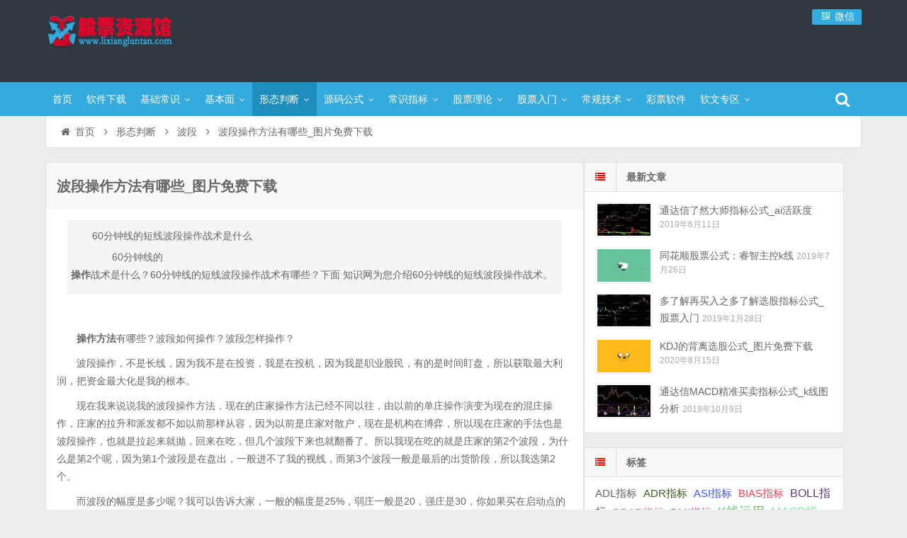

--- FILE ---
content_type: text/html; charset=UTF-8
request_url: https://www.lixiangluntan.com/8844.html
body_size: 16266
content:
<!DOCTYPE html>
<html lang="zh-CN">
<head>
    <meta charset="UTF-8" />
    <meta name="viewport" content="width=device-width, initial-scale=1.0" />
    <meta http-equiv="Cache-Control" content="no-transform" />
    <meta http-equiv="Cache-Control" content="no-siteapp" />
    <meta http-equiv="X-UA-Compatible" content="IE=edge,chrome=1" />
    <meta name="renderer" content="webkit">
    <meta name="applicable-device" content="pc,mobile">
    <title>波段操作方法有哪些_图片免费下载</title>
<meta name='robots' content='max-image-preview:large' />
<meta name="keywords" content="波段" />
<meta name="description" content="　　 
操作方法有哪些？波段如何操作？波段怎样操作？" />
<link rel="alternate" type="application/rss+xml" title="股票资源馆 &raquo; Feed" href="https://www.lixiangluntan.com/feed" />
<link rel="alternate" type="application/rss+xml" title="股票资源馆 &raquo; 评论Feed" href="https://www.lixiangluntan.com/comments/feed" />
<script type="text/javascript">
window._wpemojiSettings = {"baseUrl":"https:\/\/s.w.org\/images\/core\/emoji\/14.0.0\/72x72\/","ext":".png","svgUrl":"https:\/\/s.w.org\/images\/core\/emoji\/14.0.0\/svg\/","svgExt":".svg","source":{"concatemoji":"https:\/\/www.lixiangluntan.com\/wp-includes\/js\/wp-emoji-release.min.js"}};
/*! This file is auto-generated */
!function(i,n){var o,s,e;function c(e){try{var t={supportTests:e,timestamp:(new Date).valueOf()};sessionStorage.setItem(o,JSON.stringify(t))}catch(e){}}function p(e,t,n){e.clearRect(0,0,e.canvas.width,e.canvas.height),e.fillText(t,0,0);var t=new Uint32Array(e.getImageData(0,0,e.canvas.width,e.canvas.height).data),r=(e.clearRect(0,0,e.canvas.width,e.canvas.height),e.fillText(n,0,0),new Uint32Array(e.getImageData(0,0,e.canvas.width,e.canvas.height).data));return t.every(function(e,t){return e===r[t]})}function u(e,t,n){switch(t){case"flag":return n(e,"\ud83c\udff3\ufe0f\u200d\u26a7\ufe0f","\ud83c\udff3\ufe0f\u200b\u26a7\ufe0f")?!1:!n(e,"\ud83c\uddfa\ud83c\uddf3","\ud83c\uddfa\u200b\ud83c\uddf3")&&!n(e,"\ud83c\udff4\udb40\udc67\udb40\udc62\udb40\udc65\udb40\udc6e\udb40\udc67\udb40\udc7f","\ud83c\udff4\u200b\udb40\udc67\u200b\udb40\udc62\u200b\udb40\udc65\u200b\udb40\udc6e\u200b\udb40\udc67\u200b\udb40\udc7f");case"emoji":return!n(e,"\ud83e\udef1\ud83c\udffb\u200d\ud83e\udef2\ud83c\udfff","\ud83e\udef1\ud83c\udffb\u200b\ud83e\udef2\ud83c\udfff")}return!1}function f(e,t,n){var r="undefined"!=typeof WorkerGlobalScope&&self instanceof WorkerGlobalScope?new OffscreenCanvas(300,150):i.createElement("canvas"),a=r.getContext("2d",{willReadFrequently:!0}),o=(a.textBaseline="top",a.font="600 32px Arial",{});return e.forEach(function(e){o[e]=t(a,e,n)}),o}function t(e){var t=i.createElement("script");t.src=e,t.defer=!0,i.head.appendChild(t)}"undefined"!=typeof Promise&&(o="wpEmojiSettingsSupports",s=["flag","emoji"],n.supports={everything:!0,everythingExceptFlag:!0},e=new Promise(function(e){i.addEventListener("DOMContentLoaded",e,{once:!0})}),new Promise(function(t){var n=function(){try{var e=JSON.parse(sessionStorage.getItem(o));if("object"==typeof e&&"number"==typeof e.timestamp&&(new Date).valueOf()<e.timestamp+604800&&"object"==typeof e.supportTests)return e.supportTests}catch(e){}return null}();if(!n){if("undefined"!=typeof Worker&&"undefined"!=typeof OffscreenCanvas&&"undefined"!=typeof URL&&URL.createObjectURL&&"undefined"!=typeof Blob)try{var e="postMessage("+f.toString()+"("+[JSON.stringify(s),u.toString(),p.toString()].join(",")+"));",r=new Blob([e],{type:"text/javascript"}),a=new Worker(URL.createObjectURL(r),{name:"wpTestEmojiSupports"});return void(a.onmessage=function(e){c(n=e.data),a.terminate(),t(n)})}catch(e){}c(n=f(s,u,p))}t(n)}).then(function(e){for(var t in e)n.supports[t]=e[t],n.supports.everything=n.supports.everything&&n.supports[t],"flag"!==t&&(n.supports.everythingExceptFlag=n.supports.everythingExceptFlag&&n.supports[t]);n.supports.everythingExceptFlag=n.supports.everythingExceptFlag&&!n.supports.flag,n.DOMReady=!1,n.readyCallback=function(){n.DOMReady=!0}}).then(function(){return e}).then(function(){var e;n.supports.everything||(n.readyCallback(),(e=n.source||{}).concatemoji?t(e.concatemoji):e.wpemoji&&e.twemoji&&(t(e.twemoji),t(e.wpemoji)))}))}((window,document),window._wpemojiSettings);
</script>
<style type="text/css">
img.wp-smiley,
img.emoji {
	display: inline !important;
	border: none !important;
	box-shadow: none !important;
	height: 1em !important;
	width: 1em !important;
	margin: 0 0.07em !important;
	vertical-align: -0.1em !important;
	background: none !important;
	padding: 0 !important;
}
</style>
	<link rel='stylesheet' id='wp-block-library-css' href='https://www.lixiangluntan.com/wp-includes/css/dist/block-library/style.min.css' type='text/css' media='all' />
<style id='classic-theme-styles-inline-css' type='text/css'>
/*! This file is auto-generated */
.wp-block-button__link{color:#fff;background-color:#32373c;border-radius:9999px;box-shadow:none;text-decoration:none;padding:calc(.667em + 2px) calc(1.333em + 2px);font-size:1.125em}.wp-block-file__button{background:#32373c;color:#fff;text-decoration:none}
</style>
<style id='global-styles-inline-css' type='text/css'>
body{--wp--preset--color--black: #000000;--wp--preset--color--cyan-bluish-gray: #abb8c3;--wp--preset--color--white: #ffffff;--wp--preset--color--pale-pink: #f78da7;--wp--preset--color--vivid-red: #cf2e2e;--wp--preset--color--luminous-vivid-orange: #ff6900;--wp--preset--color--luminous-vivid-amber: #fcb900;--wp--preset--color--light-green-cyan: #7bdcb5;--wp--preset--color--vivid-green-cyan: #00d084;--wp--preset--color--pale-cyan-blue: #8ed1fc;--wp--preset--color--vivid-cyan-blue: #0693e3;--wp--preset--color--vivid-purple: #9b51e0;--wp--preset--gradient--vivid-cyan-blue-to-vivid-purple: linear-gradient(135deg,rgba(6,147,227,1) 0%,rgb(155,81,224) 100%);--wp--preset--gradient--light-green-cyan-to-vivid-green-cyan: linear-gradient(135deg,rgb(122,220,180) 0%,rgb(0,208,130) 100%);--wp--preset--gradient--luminous-vivid-amber-to-luminous-vivid-orange: linear-gradient(135deg,rgba(252,185,0,1) 0%,rgba(255,105,0,1) 100%);--wp--preset--gradient--luminous-vivid-orange-to-vivid-red: linear-gradient(135deg,rgba(255,105,0,1) 0%,rgb(207,46,46) 100%);--wp--preset--gradient--very-light-gray-to-cyan-bluish-gray: linear-gradient(135deg,rgb(238,238,238) 0%,rgb(169,184,195) 100%);--wp--preset--gradient--cool-to-warm-spectrum: linear-gradient(135deg,rgb(74,234,220) 0%,rgb(151,120,209) 20%,rgb(207,42,186) 40%,rgb(238,44,130) 60%,rgb(251,105,98) 80%,rgb(254,248,76) 100%);--wp--preset--gradient--blush-light-purple: linear-gradient(135deg,rgb(255,206,236) 0%,rgb(152,150,240) 100%);--wp--preset--gradient--blush-bordeaux: linear-gradient(135deg,rgb(254,205,165) 0%,rgb(254,45,45) 50%,rgb(107,0,62) 100%);--wp--preset--gradient--luminous-dusk: linear-gradient(135deg,rgb(255,203,112) 0%,rgb(199,81,192) 50%,rgb(65,88,208) 100%);--wp--preset--gradient--pale-ocean: linear-gradient(135deg,rgb(255,245,203) 0%,rgb(182,227,212) 50%,rgb(51,167,181) 100%);--wp--preset--gradient--electric-grass: linear-gradient(135deg,rgb(202,248,128) 0%,rgb(113,206,126) 100%);--wp--preset--gradient--midnight: linear-gradient(135deg,rgb(2,3,129) 0%,rgb(40,116,252) 100%);--wp--preset--font-size--small: 13px;--wp--preset--font-size--medium: 20px;--wp--preset--font-size--large: 36px;--wp--preset--font-size--x-large: 42px;--wp--preset--spacing--20: 0.44rem;--wp--preset--spacing--30: 0.67rem;--wp--preset--spacing--40: 1rem;--wp--preset--spacing--50: 1.5rem;--wp--preset--spacing--60: 2.25rem;--wp--preset--spacing--70: 3.38rem;--wp--preset--spacing--80: 5.06rem;--wp--preset--shadow--natural: 6px 6px 9px rgba(0, 0, 0, 0.2);--wp--preset--shadow--deep: 12px 12px 50px rgba(0, 0, 0, 0.4);--wp--preset--shadow--sharp: 6px 6px 0px rgba(0, 0, 0, 0.2);--wp--preset--shadow--outlined: 6px 6px 0px -3px rgba(255, 255, 255, 1), 6px 6px rgba(0, 0, 0, 1);--wp--preset--shadow--crisp: 6px 6px 0px rgba(0, 0, 0, 1);}:where(.is-layout-flex){gap: 0.5em;}:where(.is-layout-grid){gap: 0.5em;}body .is-layout-flow > .alignleft{float: left;margin-inline-start: 0;margin-inline-end: 2em;}body .is-layout-flow > .alignright{float: right;margin-inline-start: 2em;margin-inline-end: 0;}body .is-layout-flow > .aligncenter{margin-left: auto !important;margin-right: auto !important;}body .is-layout-constrained > .alignleft{float: left;margin-inline-start: 0;margin-inline-end: 2em;}body .is-layout-constrained > .alignright{float: right;margin-inline-start: 2em;margin-inline-end: 0;}body .is-layout-constrained > .aligncenter{margin-left: auto !important;margin-right: auto !important;}body .is-layout-constrained > :where(:not(.alignleft):not(.alignright):not(.alignfull)){max-width: var(--wp--style--global--content-size);margin-left: auto !important;margin-right: auto !important;}body .is-layout-constrained > .alignwide{max-width: var(--wp--style--global--wide-size);}body .is-layout-flex{display: flex;}body .is-layout-flex{flex-wrap: wrap;align-items: center;}body .is-layout-flex > *{margin: 0;}body .is-layout-grid{display: grid;}body .is-layout-grid > *{margin: 0;}:where(.wp-block-columns.is-layout-flex){gap: 2em;}:where(.wp-block-columns.is-layout-grid){gap: 2em;}:where(.wp-block-post-template.is-layout-flex){gap: 1.25em;}:where(.wp-block-post-template.is-layout-grid){gap: 1.25em;}.has-black-color{color: var(--wp--preset--color--black) !important;}.has-cyan-bluish-gray-color{color: var(--wp--preset--color--cyan-bluish-gray) !important;}.has-white-color{color: var(--wp--preset--color--white) !important;}.has-pale-pink-color{color: var(--wp--preset--color--pale-pink) !important;}.has-vivid-red-color{color: var(--wp--preset--color--vivid-red) !important;}.has-luminous-vivid-orange-color{color: var(--wp--preset--color--luminous-vivid-orange) !important;}.has-luminous-vivid-amber-color{color: var(--wp--preset--color--luminous-vivid-amber) !important;}.has-light-green-cyan-color{color: var(--wp--preset--color--light-green-cyan) !important;}.has-vivid-green-cyan-color{color: var(--wp--preset--color--vivid-green-cyan) !important;}.has-pale-cyan-blue-color{color: var(--wp--preset--color--pale-cyan-blue) !important;}.has-vivid-cyan-blue-color{color: var(--wp--preset--color--vivid-cyan-blue) !important;}.has-vivid-purple-color{color: var(--wp--preset--color--vivid-purple) !important;}.has-black-background-color{background-color: var(--wp--preset--color--black) !important;}.has-cyan-bluish-gray-background-color{background-color: var(--wp--preset--color--cyan-bluish-gray) !important;}.has-white-background-color{background-color: var(--wp--preset--color--white) !important;}.has-pale-pink-background-color{background-color: var(--wp--preset--color--pale-pink) !important;}.has-vivid-red-background-color{background-color: var(--wp--preset--color--vivid-red) !important;}.has-luminous-vivid-orange-background-color{background-color: var(--wp--preset--color--luminous-vivid-orange) !important;}.has-luminous-vivid-amber-background-color{background-color: var(--wp--preset--color--luminous-vivid-amber) !important;}.has-light-green-cyan-background-color{background-color: var(--wp--preset--color--light-green-cyan) !important;}.has-vivid-green-cyan-background-color{background-color: var(--wp--preset--color--vivid-green-cyan) !important;}.has-pale-cyan-blue-background-color{background-color: var(--wp--preset--color--pale-cyan-blue) !important;}.has-vivid-cyan-blue-background-color{background-color: var(--wp--preset--color--vivid-cyan-blue) !important;}.has-vivid-purple-background-color{background-color: var(--wp--preset--color--vivid-purple) !important;}.has-black-border-color{border-color: var(--wp--preset--color--black) !important;}.has-cyan-bluish-gray-border-color{border-color: var(--wp--preset--color--cyan-bluish-gray) !important;}.has-white-border-color{border-color: var(--wp--preset--color--white) !important;}.has-pale-pink-border-color{border-color: var(--wp--preset--color--pale-pink) !important;}.has-vivid-red-border-color{border-color: var(--wp--preset--color--vivid-red) !important;}.has-luminous-vivid-orange-border-color{border-color: var(--wp--preset--color--luminous-vivid-orange) !important;}.has-luminous-vivid-amber-border-color{border-color: var(--wp--preset--color--luminous-vivid-amber) !important;}.has-light-green-cyan-border-color{border-color: var(--wp--preset--color--light-green-cyan) !important;}.has-vivid-green-cyan-border-color{border-color: var(--wp--preset--color--vivid-green-cyan) !important;}.has-pale-cyan-blue-border-color{border-color: var(--wp--preset--color--pale-cyan-blue) !important;}.has-vivid-cyan-blue-border-color{border-color: var(--wp--preset--color--vivid-cyan-blue) !important;}.has-vivid-purple-border-color{border-color: var(--wp--preset--color--vivid-purple) !important;}.has-vivid-cyan-blue-to-vivid-purple-gradient-background{background: var(--wp--preset--gradient--vivid-cyan-blue-to-vivid-purple) !important;}.has-light-green-cyan-to-vivid-green-cyan-gradient-background{background: var(--wp--preset--gradient--light-green-cyan-to-vivid-green-cyan) !important;}.has-luminous-vivid-amber-to-luminous-vivid-orange-gradient-background{background: var(--wp--preset--gradient--luminous-vivid-amber-to-luminous-vivid-orange) !important;}.has-luminous-vivid-orange-to-vivid-red-gradient-background{background: var(--wp--preset--gradient--luminous-vivid-orange-to-vivid-red) !important;}.has-very-light-gray-to-cyan-bluish-gray-gradient-background{background: var(--wp--preset--gradient--very-light-gray-to-cyan-bluish-gray) !important;}.has-cool-to-warm-spectrum-gradient-background{background: var(--wp--preset--gradient--cool-to-warm-spectrum) !important;}.has-blush-light-purple-gradient-background{background: var(--wp--preset--gradient--blush-light-purple) !important;}.has-blush-bordeaux-gradient-background{background: var(--wp--preset--gradient--blush-bordeaux) !important;}.has-luminous-dusk-gradient-background{background: var(--wp--preset--gradient--luminous-dusk) !important;}.has-pale-ocean-gradient-background{background: var(--wp--preset--gradient--pale-ocean) !important;}.has-electric-grass-gradient-background{background: var(--wp--preset--gradient--electric-grass) !important;}.has-midnight-gradient-background{background: var(--wp--preset--gradient--midnight) !important;}.has-small-font-size{font-size: var(--wp--preset--font-size--small) !important;}.has-medium-font-size{font-size: var(--wp--preset--font-size--medium) !important;}.has-large-font-size{font-size: var(--wp--preset--font-size--large) !important;}.has-x-large-font-size{font-size: var(--wp--preset--font-size--x-large) !important;}
.wp-block-navigation a:where(:not(.wp-element-button)){color: inherit;}
:where(.wp-block-post-template.is-layout-flex){gap: 1.25em;}:where(.wp-block-post-template.is-layout-grid){gap: 1.25em;}
:where(.wp-block-columns.is-layout-flex){gap: 2em;}:where(.wp-block-columns.is-layout-grid){gap: 2em;}
.wp-block-pullquote{font-size: 1.5em;line-height: 1.6;}
</style>
<link rel='stylesheet' id='font-awesome-css' href='https://www.lixiangluntan.com/wp-content/themes/wpdx/assets/css/font-awesome.min.css' type='text/css' media='all' />
<link rel='stylesheet' id='default-css' href='https://www.lixiangluntan.com/wp-content/themes/wpdx/style.css?ver=4.9.2' type='text/css' media='all' />
<link rel='stylesheet' id='vertical-css' href='https://www.lixiangluntan.com/wp-content/themes/wpdx/assets/css/style-vertical.css?ver=4.9.2' type='text/css' media='all' />
<link rel="https://api.w.org/" href="https://www.lixiangluntan.com/wp-json/" /><link rel="alternate" type="application/json" href="https://www.lixiangluntan.com/wp-json/wp/v2/posts/8844" /><link rel="EditURI" type="application/rsd+xml" title="RSD" href="https://www.lixiangluntan.com/xmlrpc.php?rsd" />

<link rel="alternate" type="application/json+oembed" href="https://www.lixiangluntan.com/wp-json/oembed/1.0/embed?url=https%3A%2F%2Fwww.lixiangluntan.com%2F8844.html" />
<link rel="alternate" type="text/xml+oembed" href="https://www.lixiangluntan.com/wp-json/oembed/1.0/embed?url=https%3A%2F%2Fwww.lixiangluntan.com%2F8844.html&#038;format=xml" />
<link rel="shortcut icon" href="https://www.lixiangluntan.com/wp-content/themes/wpdx/favicon.ico" title="Favicon" />
  <!--[if lt IE 9]>
  <script src="https://www.lixiangluntan.com/wp-content/themes/wpdx/assets/js/html5.js"></script>
  <script src="https://www.lixiangluntan.com/wp-content/themes/wpdx/assets/js/css3-mediaqueries.js"></script>
  <![endif]-->
  <!--[if IE 8]>
  <link rel="stylesheet" href="https://www.lixiangluntan.com/wp-content/themes/wpdx/assets/css/ie8.css">
  <![endif]-->
  
    <link rel="stylesheet" type="text/css" media="all" href="https://www.lixiangluntan.com/wp-content/themes/wpdx/assets/css/style-black-blue.css" /><style type="text/css" media="screen">#logo .logoimg{background:url("https://www.lixiangluntan.com/wp-content/uploads/2020/08/logo-1.png") no-repeat scroll 0 0 transparent;}.style-vertical #logo .logoimg{background:url("https://www.lixiangluntan.com/wp-content/uploads/2020/08/logo-1.png") no-repeat scroll 0 0 transparent;line-height:70px;}</style></head>
<body id="top" class="post-template-default single single-post postid-8844 single-format-standard chrome style-vertical">
    <div class="body-wrap">
    <div id="top-part">
        <div id="top-bar" class="navbar navbar-inverse">
  <div id="logo">
    <hgroup>
            <div class="logoimg"><a href="https://www.lixiangluntan.com/" title="股票资源馆" rel="home">股票资源馆</a></div>
          </hgroup>
  </div>
  <ul class="nav user-nav">
            <li class="wx other-nav"><a href="#" rel="nofollow"><i class="fa fa-qrcode fa-fw"></i> 微信<span class="weixin"><img src="https://www.lixiangluntan.com/wp-content/uploads/2020/12/gdcgrj加好友-1.jpg" alt="微信"></span></a></li>      </ul>
            <div id="search">
        <div class="toggle-search">
          <i class="fa fa-search fa-white fa-fw"></i>
        </div>
        <div class="search-expand">
          <div class="search-expand-inner">
            <form method="get" class="searchform themeform" action="https://www.lixiangluntan.com" >
              <div>
                                <input type="text" class="search" name="s" onblur="if(this.value=='')this.value='输入内容并按回车键';" onfocus="if(this.value=='输入内容并按回车键')this.value='';" value="输入内容并按回车键" x-webkit-speech />
                <button type="submit" id="submit-bt" title="搜索"><i class="fa fa-search"></i></button>
              </div>
            </form>
          </div>
        </div>
      </div>
          </div>        <header id="header" role="banner">
            <nav id="main-nav" role="navigation">
                <ul>
                    <li id="menu-item-13" class="menu-item menu-item-type-custom menu-item-object-custom menu-item-home menu-item-13"><a href="https://www.lixiangluntan.com/">首页</a></li>
<li id="menu-item-6303" class="menu-item menu-item-type-taxonomy menu-item-object-category menu-item-6303"><a href="https://www.lixiangluntan.com/category/zzrj">软件下载</a></li>
<li id="menu-item-187318" class="menu-item menu-item-type-taxonomy menu-item-object-category menu-item-has-children menu-item-187318 has-sub"><a href="https://www.lixiangluntan.com/category/jccs">基础常识</a>
<ul class="sub-menu">
	<li id="menu-item-20" class="menu-item menu-item-type-taxonomy menu-item-object-category menu-item-20"><a href="https://www.lixiangluntan.com/category/jccs/jyzn">交易指南</a></li>
	<li id="menu-item-22" class="menu-item menu-item-type-taxonomy menu-item-object-category menu-item-22"><a href="https://www.lixiangluntan.com/category/jccs/zcfg">政策法规</a></li>
	<li id="menu-item-23" class="menu-item menu-item-type-taxonomy menu-item-object-category menu-item-23"><a href="https://www.lixiangluntan.com/category/jccs/gpsc">股票市场</a></li>
	<li id="menu-item-24" class="menu-item menu-item-type-taxonomy menu-item-object-category menu-item-24"><a href="https://www.lixiangluntan.com/category/jccs/gpsy">股票术语</a></li>
	<li id="menu-item-25" class="menu-item menu-item-type-taxonomy menu-item-object-category menu-item-25"><a href="https://www.lixiangluntan.com/category/jccs/gphl">股票红利</a></li>
	<li id="menu-item-4536" class="menu-item menu-item-type-taxonomy menu-item-object-category menu-item-4536"><a href="https://www.lixiangluntan.com/category/jccs/gfgs">股份公司</a></li>
	<li id="menu-item-4537" class="menu-item menu-item-type-taxonomy menu-item-object-category menu-item-4537"><a href="https://www.lixiangluntan.com/category/jccs/gpjg">股票交割</a></li>
	<li id="menu-item-4538" class="menu-item menu-item-type-taxonomy menu-item-object-category menu-item-4538"><a href="https://www.lixiangluntan.com/category/jccs/gpjysj">股票交易时间</a></li>
	<li id="menu-item-4539" class="menu-item menu-item-type-taxonomy menu-item-object-category menu-item-4539"><a href="https://www.lixiangluntan.com/category/jccs/gpfxx">股票发行</a></li>
	<li id="menu-item-4540" class="menu-item menu-item-type-taxonomy menu-item-object-category menu-item-4540"><a href="https://www.lixiangluntan.com/category/jccs/gpjbgn">股票基本概念</a></li>
	<li id="menu-item-4541" class="menu-item menu-item-type-taxonomy menu-item-object-category menu-item-4541"><a href="https://www.lixiangluntan.com/category/jccs/gpwtmm">股票委托买卖</a></li>
	<li id="menu-item-4542" class="menu-item menu-item-type-taxonomy menu-item-object-category menu-item-4542"><a href="https://www.lixiangluntan.com/category/jccs/gpsc">股票市场</a></li>
	<li id="menu-item-4543" class="menu-item menu-item-type-taxonomy menu-item-object-category menu-item-4543"><a href="https://www.lixiangluntan.com/category/jccs/gpkh">股票开户</a></li>
	<li id="menu-item-4544" class="menu-item menu-item-type-taxonomy menu-item-object-category menu-item-4544"><a href="https://www.lixiangluntan.com/category/jccs/gpkhfy">股票开户费用</a></li>
	<li id="menu-item-4545" class="menu-item menu-item-type-taxonomy menu-item-object-category menu-item-4545"><a href="https://www.lixiangluntan.com/category/jccs/gpcj">股票成交</a></li>
	<li id="menu-item-4546" class="menu-item menu-item-type-taxonomy menu-item-object-category menu-item-4546"><a href="https://www.lixiangluntan.com/category/jccs/gpzs">股票指数</a></li>
	<li id="menu-item-4547" class="menu-item menu-item-type-taxonomy menu-item-object-category menu-item-4547"><a href="https://www.lixiangluntan.com/category/jccs/gpqs">股票清算</a></li>
	<li id="menu-item-4548" class="menu-item menu-item-type-taxonomy menu-item-object-category menu-item-4548"><a href="https://www.lixiangluntan.com/category/jccs/gpzl">股票种类</a></li>
	<li id="menu-item-4549" class="menu-item menu-item-type-taxonomy menu-item-object-category menu-item-4549"><a href="https://www.lixiangluntan.com/category/jccs/gpgh">股票过户</a></li>
	<li id="menu-item-4550" class="menu-item menu-item-type-taxonomy menu-item-object-category menu-item-4550"><a href="https://www.lixiangluntan.com/category/jccs/gpfx">股票风险</a></li>
</ul>
</li>
<li id="menu-item-4553" class="menu-item menu-item-type-taxonomy menu-item-object-category menu-item-has-children menu-item-4553 has-sub"><a href="https://www.lixiangluntan.com/category/jbm">基本面</a>
<ul class="sub-menu">
	<li id="menu-item-4551" class="menu-item menu-item-type-taxonomy menu-item-object-category menu-item-4551"><a href="https://www.lixiangluntan.com/category/jbm/cw">财务</a></li>
	<li id="menu-item-4552" class="menu-item menu-item-type-taxonomy menu-item-object-category menu-item-4552"><a href="https://www.lixiangluntan.com/category/jbm/fx">风险</a></li>
	<li id="menu-item-4555" class="menu-item menu-item-type-taxonomy menu-item-object-category menu-item-4555"><a href="https://www.lixiangluntan.com/category/jbm/hg">宏观</a></li>
	<li id="menu-item-4556" class="menu-item menu-item-type-taxonomy menu-item-object-category menu-item-4556"><a href="https://www.lixiangluntan.com/category/jbm/xl">心里</a></li>
</ul>
</li>
<li id="menu-item-4562" class="menu-item menu-item-type-taxonomy menu-item-object-category current-post-ancestor menu-item-has-children menu-item-4562 has-sub"><a href="https://www.lixiangluntan.com/category/cgjq">形态判断</a>
<ul class="sub-menu">
	<li id="menu-item-4563" class="menu-item menu-item-type-taxonomy menu-item-object-category menu-item-4563"><a href="https://www.lixiangluntan.com/category/cgjq/mr">买入</a></li>
	<li id="menu-item-4564" class="menu-item menu-item-type-taxonomy menu-item-object-category menu-item-4564"><a href="https://www.lixiangluntan.com/category/cgjq/mc">卖出</a></li>
	<li id="menu-item-4565" class="menu-item menu-item-type-taxonomy menu-item-object-category menu-item-4565"><a href="https://www.lixiangluntan.com/category/cgjq/bp">变盘</a></li>
	<li id="menu-item-4566" class="menu-item menu-item-type-taxonomy menu-item-object-category menu-item-4566"><a href="https://www.lixiangluntan.com/category/cgjq/db">底部</a></li>
	<li id="menu-item-4567" class="menu-item menu-item-type-taxonomy menu-item-object-category menu-item-4567"><a href="https://www.lixiangluntan.com/category/cgjq/cd">抄底</a></li>
	<li id="menu-item-4568" class="menu-item menu-item-type-taxonomy menu-item-object-category menu-item-4568"><a href="https://www.lixiangluntan.com/category/cgjq/zs">止损</a></li>
	<li id="menu-item-4569" class="menu-item menu-item-type-taxonomy menu-item-object-category current-post-ancestor current-menu-parent current-post-parent menu-item-4569"><a href="https://www.lixiangluntan.com/category/cgjq/bd">波段</a></li>
	<li id="menu-item-4570" class="menu-item menu-item-type-taxonomy menu-item-object-category menu-item-4570"><a href="https://www.lixiangluntan.com/category/cgjq/xp">洗盘</a></li>
	<li id="menu-item-4571" class="menu-item menu-item-type-taxonomy menu-item-object-category menu-item-4571"><a href="https://www.lixiangluntan.com/category/cgjq/kp">看盘</a></li>
	<li id="menu-item-4572" class="menu-item menu-item-type-taxonomy menu-item-object-category menu-item-4572"><a href="https://www.lixiangluntan.com/category/cgjq/dx">短线</a></li>
	<li id="menu-item-4573" class="menu-item menu-item-type-taxonomy menu-item-object-category menu-item-4573"><a href="https://www.lixiangluntan.com/category/cgjq/jt">解套</a></li>
	<li id="menu-item-4574" class="menu-item menu-item-type-taxonomy menu-item-object-category menu-item-4574"><a href="https://www.lixiangluntan.com/category/cgjq/gz">跟庄</a></li>
	<li id="menu-item-4575" class="menu-item menu-item-type-taxonomy menu-item-object-category menu-item-4575"><a href="https://www.lixiangluntan.com/category/cgjq/xg">选股</a></li>
	<li id="menu-item-4576" class="menu-item menu-item-type-taxonomy menu-item-object-category menu-item-4576"><a href="https://www.lixiangluntan.com/category/cgjq/fb">顶部</a></li>
</ul>
</li>
<li id="menu-item-4577" class="menu-item menu-item-type-taxonomy menu-item-object-category menu-item-has-children menu-item-4577 has-sub"><a href="https://www.lixiangluntan.com/category/ymgs">源码公式</a>
<ul class="sub-menu">
	<li id="menu-item-4579" class="menu-item menu-item-type-taxonomy menu-item-object-category menu-item-4579"><a href="https://www.lixiangluntan.com/category/ymgs/dzhgs">大智慧公式</a></li>
	<li id="menu-item-4578" class="menu-item menu-item-type-taxonomy menu-item-object-category menu-item-4578"><a href="https://www.lixiangluntan.com/category/ymgs/thsgs">同花顺公式</a></li>
	<li id="menu-item-4580" class="menu-item menu-item-type-taxonomy menu-item-object-category menu-item-4580"><a href="https://www.lixiangluntan.com/category/ymgs/tdxgs">通达信公式</a></li>
	<li id="menu-item-187297" class="menu-item menu-item-type-taxonomy menu-item-object-category menu-item-187297"><a href="https://www.lixiangluntan.com/category/ymgs/fhgs">飞狐公式</a></li>
	<li id="menu-item-187296" class="menu-item menu-item-type-taxonomy menu-item-object-category menu-item-187296"><a href="https://www.lixiangluntan.com/category/ymgs/gbxg">改编选股</a></li>
	<li id="menu-item-187298" class="menu-item menu-item-type-taxonomy menu-item-object-category menu-item-187298"><a href="https://www.lixiangluntan.com/category/ymgs/gsbxdy">公式编写答疑</a></li>
	<li id="menu-item-187300" class="menu-item menu-item-type-taxonomy menu-item-object-category menu-item-187300"><a href="https://www.lixiangluntan.com/category/ymgs/wflgsym">未分类公式源码</a></li>
</ul>
</li>
<li id="menu-item-6264" class="menu-item menu-item-type-taxonomy menu-item-object-category menu-item-has-children menu-item-6264 has-sub"><a href="https://www.lixiangluntan.com/category/cszb">常识指标</a>
<ul class="sub-menu">
	<li id="menu-item-6265" class="menu-item menu-item-type-taxonomy menu-item-object-category menu-item-6265"><a href="https://www.lixiangluntan.com/category/cszb/adlzb">ADL指标</a></li>
	<li id="menu-item-6266" class="menu-item menu-item-type-taxonomy menu-item-object-category menu-item-6266"><a href="https://www.lixiangluntan.com/category/cszb/adrzb">ADR指标</a></li>
	<li id="menu-item-6267" class="menu-item menu-item-type-taxonomy menu-item-object-category menu-item-6267"><a href="https://www.lixiangluntan.com/category/cszb/asizb">ASI指标</a></li>
	<li id="menu-item-6268" class="menu-item menu-item-type-taxonomy menu-item-object-category menu-item-6268"><a href="https://www.lixiangluntan.com/category/cszb/riaszb">BIAS指标</a></li>
	<li id="menu-item-6269" class="menu-item menu-item-type-taxonomy menu-item-object-category menu-item-6269"><a href="https://www.lixiangluntan.com/category/cszb/bollzb">BOLL指标</a></li>
	<li id="menu-item-6270" class="menu-item menu-item-type-taxonomy menu-item-object-category menu-item-6270"><a href="https://www.lixiangluntan.com/category/cszb/brarzb">BRAR指标</a></li>
	<li id="menu-item-6271" class="menu-item menu-item-type-taxonomy menu-item-object-category menu-item-6271"><a href="https://www.lixiangluntan.com/category/cszb/dmizb">DMI指标</a></li>
	<li id="menu-item-6272" class="menu-item menu-item-type-taxonomy menu-item-object-category menu-item-6272"><a href="https://www.lixiangluntan.com/category/cszb/macdzb">MACD指标</a></li>
	<li id="menu-item-6273" class="menu-item menu-item-type-taxonomy menu-item-object-category menu-item-6273"><a href="https://www.lixiangluntan.com/category/cszb/mtmzb">MTM指标</a></li>
	<li id="menu-item-6274" class="menu-item menu-item-type-taxonomy menu-item-object-category menu-item-6274"><a href="https://www.lixiangluntan.com/category/cszb/oboszb">OBOS指标</a></li>
	<li id="menu-item-6275" class="menu-item menu-item-type-taxonomy menu-item-object-category menu-item-6275"><a href="https://www.lixiangluntan.com/category/cszb/obvzb">OBV指标</a></li>
	<li id="menu-item-6276" class="menu-item menu-item-type-taxonomy menu-item-object-category menu-item-6276"><a href="https://www.lixiangluntan.com/category/cszb/osczb">OSC指标</a></li>
	<li id="menu-item-6277" class="menu-item menu-item-type-taxonomy menu-item-object-category menu-item-6277"><a href="https://www.lixiangluntan.com/category/cszb/psyzb">PSY指标</a></li>
	<li id="menu-item-6278" class="menu-item menu-item-type-taxonomy menu-item-object-category menu-item-6278"><a href="https://www.lixiangluntan.com/category/cszb/rsizb">RSI指标</a></li>
</ul>
</li>
<li id="menu-item-95781" class="menu-item menu-item-type-taxonomy menu-item-object-category menu-item-has-children menu-item-95781 has-sub"><a href="https://www.lixiangluntan.com/category/gpll">股票理论</a>
<ul class="sub-menu">
	<li id="menu-item-5491" class="menu-item menu-item-type-taxonomy menu-item-object-category menu-item-5491"><a href="https://www.lixiangluntan.com/category/gpll/gpqsll">股票趋势理论</a></li>
	<li id="menu-item-5485" class="menu-item menu-item-type-taxonomy menu-item-object-category menu-item-5485"><a href="https://www.lixiangluntan.com/category/gpll/gpjzll">股票价值理论</a></li>
	<li id="menu-item-5486" class="menu-item menu-item-type-taxonomy menu-item-object-category menu-item-5486"><a href="https://www.lixiangluntan.com/category/gpll/gpjxll">股票均线理论</a></li>
	<li id="menu-item-5487" class="menu-item menu-item-type-taxonomy menu-item-object-category menu-item-5487"><a href="https://www.lixiangluntan.com/category/gpll/gpxtll">股票形态理论</a></li>
	<li id="menu-item-5488" class="menu-item menu-item-type-taxonomy menu-item-object-category menu-item-5488"><a href="https://www.lixiangluntan.com/category/gpll/gpczzqll">股票成长周期理论</a></li>
	<li id="menu-item-5489" class="menu-item menu-item-type-taxonomy menu-item-object-category menu-item-5489"><a href="https://www.lixiangluntan.com/category/gpll/gpblll">股票波浪理论</a></li>
	<li id="menu-item-5490" class="menu-item menu-item-type-taxonomy menu-item-object-category menu-item-5490"><a href="https://www.lixiangluntan.com/category/gpll/gpqkll">股票缺口理论</a></li>
	<li id="menu-item-5492" class="menu-item menu-item-type-taxonomy menu-item-object-category menu-item-5492"><a href="https://www.lixiangluntan.com/category/gpll/gpljll">股票量价理论</a></li>
	<li id="menu-item-5496" class="menu-item menu-item-type-taxonomy menu-item-object-category menu-item-5496"><a href="https://www.lixiangluntan.com/category/gpll/hjfglll">黄金分割率理论</a></li>
	<li id="menu-item-187304" class="menu-item menu-item-type-taxonomy menu-item-object-category menu-item-187304"><a href="https://www.lixiangluntan.com/category/gpll/gpqxll">股票切线理论</a></li>
	<li id="menu-item-187305" class="menu-item menu-item-type-taxonomy menu-item-object-category menu-item-187305"><a href="https://www.lixiangluntan.com/category/gpll/gpdsll">股票道氏理论</a></li>
	<li id="menu-item-187306" class="menu-item menu-item-type-taxonomy menu-item-object-category menu-item-187306"><a href="https://www.lixiangluntan.com/category/gpll/gpydll">股票亚当理论</a></li>
	<li id="menu-item-187312" class="menu-item menu-item-type-taxonomy menu-item-object-category menu-item-187312"><a href="https://www.lixiangluntan.com/category/gpll/gpjell">股票江恩理论</a></li>
</ul>
</li>
<li id="menu-item-187319" class="menu-item menu-item-type-taxonomy menu-item-object-category menu-item-has-children menu-item-187319 has-sub"><a href="https://www.lixiangluntan.com/category/gprm">股票入门</a>
<ul class="sub-menu">
	<li id="menu-item-187303" class="menu-item menu-item-type-taxonomy menu-item-object-category menu-item-187303"><a href="https://www.lixiangluntan.com/category/gprm/rmgy">入门刚要</a></li>
	<li id="menu-item-187320" class="menu-item menu-item-type-taxonomy menu-item-object-category menu-item-187320"><a href="https://www.lixiangluntan.com/category/gprm/gptwjc">股票图文教程</a></li>
	<li id="menu-item-21" class="menu-item menu-item-type-taxonomy menu-item-object-category menu-item-21"><a href="https://www.lixiangluntan.com/category/gprm/jczs">基础知识</a></li>
	<li id="menu-item-187301" class="menu-item menu-item-type-taxonomy menu-item-object-category menu-item-187301"><a href="https://www.lixiangluntan.com/category/gprm/cgjy">炒股经验</a></li>
	<li id="menu-item-187321" class="menu-item menu-item-type-taxonomy menu-item-object-category menu-item-187321"><a href="https://www.lixiangluntan.com/category/gprm/gsjc">公式教程</a></li>
	<li id="menu-item-187323" class="menu-item menu-item-type-taxonomy menu-item-object-category menu-item-187323"><a href="https://www.lixiangluntan.com/category/gprm/zbzs">指标知识</a></li>
	<li id="menu-item-187324" class="menu-item menu-item-type-taxonomy menu-item-object-category menu-item-187324"><a href="https://www.lixiangluntan.com/category/gprm/zbyy">指标运用</a></li>
</ul>
</li>
<li id="menu-item-187325" class="menu-item menu-item-type-taxonomy menu-item-object-category menu-item-has-children menu-item-187325 has-sub"><a href="https://www.lixiangluntan.com/category/cgjs">常规技术</a>
<ul class="sub-menu">
	<li id="menu-item-15" class="menu-item menu-item-type-taxonomy menu-item-object-category menu-item-15"><a href="https://www.lixiangluntan.com/category/cgjs/fst">分时图</a></li>
	<li id="menu-item-16" class="menu-item menu-item-type-taxonomy menu-item-object-category menu-item-16"><a href="https://www.lixiangluntan.com/category/cgjs/jx">均线</a></li>
	<li id="menu-item-17" class="menu-item menu-item-type-taxonomy menu-item-object-category menu-item-17"><a href="https://www.lixiangluntan.com/category/cgjs/cjl">成交量</a></li>
	<li id="menu-item-18" class="menu-item menu-item-type-taxonomy menu-item-object-category menu-item-18"><a href="https://www.lixiangluntan.com/category/cgjs/qsx">趋势线</a></li>
	<li id="menu-item-187322" class="menu-item menu-item-type-taxonomy menu-item-object-category menu-item-187322"><a href="https://www.lixiangluntan.com/category/cgjs/kxyy">K线运用</a></li>
	<li id="menu-item-4554" class="menu-item menu-item-type-taxonomy menu-item-object-category menu-item-4554"><a href="https://www.lixiangluntan.com/category/cgjs/gs">公式</a></li>
</ul>
</li>
<li id="menu-item-188093" class="menu-item menu-item-type-taxonomy menu-item-object-category menu-item-188093"><a href="https://www.lixiangluntan.com/category/cprj" title="致力于彩票统计分析">彩票软件</a></li>
<li id="menu-item-188095" class="menu-item menu-item-type-taxonomy menu-item-object-category menu-item-has-children menu-item-188095 has-sub"><a href="https://www.lixiangluntan.com/category/rwzq">软文专区</a>
<ul class="sub-menu">
	<li id="menu-item-188096" class="menu-item menu-item-type-taxonomy menu-item-object-category menu-item-188096"><a href="https://www.lixiangluntan.com/category/rwzq/zt">杂谈</a></li>
</ul>
</li>
                </ul><div class="clear"></div>
            </nav>
        </header>
    </div>
    <div id="main-content"><div id="content-header">
  <div id="breadcrumb"> <a href="https://www.lixiangluntan.com" title="返回首页" class="tip-bottom"><i class="fa fa-home fa-fw"></i>首页</a> <i class="fa fa-angle-right fa-fw"></i> <a href="https://www.lixiangluntan.com/category/cgjq">形态判断</a> <i class="fa fa-angle-right fa-fw"></i> <a href="https://www.lixiangluntan.com/category/cgjq/bd">波段</a> <i class="fa fa-angle-right fa-fw"></i> <span class="current">波段操作方法有哪些_图片免费下载</span></div></div>
<div class="container-fluid">
    <div class="row-fluid">
   <div class="span8">
    

 <div class="widget-box">
  <article id="post-8844" class="widget-content single-post">
   <header id="post-header">
        <h1 class="post-title">波段操作方法有哪些_图片免费下载</h1>
    <div class="clear"></div>
      </header>
  <div class="entry">
        <blockquote style="font-size:15px;background-color: #F5F5F5;border:none;padding: 5px;margin:15px;line-height: 1.6;text-indent: 2em;">
<p style="margin-bottom:5px;">60分钟线的短线波段操作战术是什么</p>
<p>　　60分钟线的<br />
<strong>操作</strong>战术是什么？60分钟线的短线波段操作战术有哪些？下面 知识网为您介绍60分钟线的短线波段操作战术。</p>
</blockquote>
<p>&nbsp;&nbsp;&nbsp;&nbsp; </p>
<p> 　　<strong>操作方法</strong>有哪些？波段如何操作？波段怎样操作？</p>
<p> 　　波段操作，不是长线，因为我不是在投资，我是在投机，因为我是职业股民，有的是时间盯盘，所以获取最大利润，把资金最大化是我的根本。</p>
<p> 　　现在我来说说我的波段操作方法，现在的庄家操作方法已经不同以往，由以前的单庄操作演变为现在的混庄操作，庄家的拉升和派发都不如以前那样从容，因为以前是庄家对散户，现在是机构在博弈，所以现在庄家的手法也是波段操作，也就是拉起来就抛，回来在吃，但几个波段下来也就翻番了。所以我现在吃的就是庄家的第2个波段，为什么是第2个呢，因为第1个波段是在盘出，一般进不了我的视线，而第3个波段一般是最后的出货阶段，所以我选第2个。</p>
<p> 　　而波段的幅度是多少呢？我可以告诉大家，一般的幅度是25%，弱庄一般是20，强庄是30，你如果买在启动点的话，最少也能挣到15，而第2个波段的确认大家可以以30天为界，上了30天均线的才有可能是2波段，至于买点参照什么，大家可以用，都可以，而且这种信号出现的机会很多，也就是说的机会很多，也是我为什么做波段的最大理由，因为我不参与盘整。买进2波段的股票不是都会涨够25，有的会夭折，但25是一个界限，大家可以去体会，涨不够的是因为空间不够。</p>
<p> 　　不论什么操作，挣钱才是根本，操盘方法往往和个人的性格也有关系，关键要找到适合自己的操作手法才是最重要的，在下来就是一个铁血的纪律去执行，最后才可以成功。</p>
<p> 　　更多波段操作方法知识请关注股票知识网</p>
<p> （股票知识网lixiangluntan.com）<a href="http://www.lixiangluntan.com" target="_blank" rel="noopener noreferrer">黑马股票</a></p>
<blockquote style="font-size:15px;background-color: #F5F5F5;border:none;padding: 5px;margin:15px;line-height: 1.6;text-indent: 2em;">
<p style="margin-bottom:5px;">股票中的波段及其应用是什么</p>
<p>　　 中的<br />
<strong></strong>及其应用是什么？股票中的波段及其应用有哪些？下面股票知识网为您介绍股票中的波段及其应用</p>
</blockquote>
<h2><font color="red">大智慧策略终端/职业股民首选分析软件:支持ACE数据，支持L2行情全推数据，ACE数据，支持股票池，超赢数据，价格低廉，支持月季费年费。：</font></h2>
<font color="red">破解版大智慧VIP机构版下载地址：https://share.weiyun.com/og1jiFUx




      </div>
  <footer class="entry-meta">
                  <div class="social-share" data-disabled="google,tencent,diandian" data-mobile-sites="weibo,wechat,qq,qzone,douban" data-image=""></div>
      <p class="post-tag">标签：<a href="https://www.lixiangluntan.com/tag/%e6%b3%a2%e6%ae%b5" rel="tag">波段</a></p>                  
       <div id="author-box">
        <h3><span>最后编辑于：2018/12/6</span>作者：权威战神</h3>
        <div class="author-info">
             <div class="author-avatar">
        <img alt='' src='https://cravatar.cn/avatar/?s=64&#038;d=mm&#038;r=g' srcset='https://cravatar.cn/avatar/?s=128&#038;d=mm&#038;r=g 2x' class='avatar avatar-64 photo avatar-default' height='64' width='64' decoding='async'/>    </div>
<div class="author-description">
        <p>该用户很懒，还没有介绍自己。</p>
    <ul class="author-social follows nb">
                <li class="archive">
            <a target="_blank" href="https://www.lixiangluntan.com/author/073e3b67278ff812" title="阅读 权威战神 的其他文章">阅读 权威战神 的其他文章</a>
        </li>
                        </ul>
</div>
<div class="clear"></div>
       </div>
     </div>
    </footer>
   <div class="post-navigation">
   <div class="post-previous"><a href="https://www.lixiangluntan.com/98083.html" rel="prev"><span>上一篇：</span> 通达信双枪老太婆指标公式_同花顺财富主力破解</a></div>
   <div class="post-next"><a href="https://www.lixiangluntan.com/111711.html" rel="next"><span>下一篇：</span> 通达信A看银金山谷主图指标公式_东方财富专业破解版</a></div>
 </div>
</article>
</div>



</div>
  <aside class="span4 sidebar-right " role="complementary">
    <div id="posts-list-widget-2" class="widget-box widget widget-posts"><div class="widget-content"><div class="widget-title"><span class="icon"><i class="fa fa-list fa-fw"></i></span><h3>最新文章</h3></div>		<ul>
			        <li>
            <div class="widget-thumb">
                                    <a class="post-thumbnail" href="https://www.lixiangluntan.com/74952.html" title="通达信了然大师指标公式_ai活跃度" rel="bookmark" target="_blank">
                                <img src="https://www.lixiangluntan.com/wp-content/themes/wpdx/timthumb.php?src=https://www.lixiangluntan.com/wp-content/uploads/2020/08/a1821ba2fe7a35cf15f30b5744233f1d.jpg&w=75&h=45&zc=0&q=90&ct=1" alt="通达信了然大师指标公式_ai活跃度" width="75" height="45" />
                        </a>
                                <a href="https://www.lixiangluntan.com/74952.html" title="通达信了然大师指标公式_ai活跃度" target="_blank">通达信了然大师指标公式_ai活跃度</a>
                <span class="date">2019年6月11日</span>
            </div>
        </li>
            <li>
            <div class="widget-thumb">
                                    <a class="post-thumbnail" href="https://www.lixiangluntan.com/21986.html" title="同花顺股票公式：睿智主控k线" rel="bookmark" target="_blank">
                                <img src="https://www.lixiangluntan.com/wp-content/themes/wpdx/assets/images/pic/4-75x45.jpg" alt="同花顺股票公式：睿智主控k线" width="75" height="45" />
                        </a>
                                <a href="https://www.lixiangluntan.com/21986.html" title="同花顺股票公式：睿智主控k线" target="_blank">同花顺股票公式：睿智主控k线</a>
                <span class="date">2019年7月26日</span>
            </div>
        </li>
            <li>
            <div class="widget-thumb">
                                    <a class="post-thumbnail" href="https://www.lixiangluntan.com/140569.html" title="多了解再买入之多了解选股指标公式_股票入门" rel="bookmark" target="_blank">
                                <img src="https://www.lixiangluntan.com/wp-content/themes/wpdx/timthumb.php?src=https://www.lixiangluntan.com/wp-content/uploads/2020/09/fd063822eb297a3109df0189789bcf7e.jpg&w=75&h=45&zc=0&q=90&ct=1" alt="多了解再买入之多了解选股指标公式_股票入门" width="75" height="45" />
                        </a>
                                <a href="https://www.lixiangluntan.com/140569.html" title="多了解再买入之多了解选股指标公式_股票入门" target="_blank">多了解再买入之多了解选股指标公式_股票入门</a>
                <span class="date">2019年1月28日</span>
            </div>
        </li>
            <li>
            <div class="widget-thumb">
                                    <a class="post-thumbnail" href="https://www.lixiangluntan.com/107517.html" title="KDJ的背离选股公式_图片免费下载" rel="bookmark" target="_blank">
                                <img src="https://www.lixiangluntan.com/wp-content/themes/wpdx/assets/images/pic/2-75x45.jpg" alt="KDJ的背离选股公式_图片免费下载" width="75" height="45" />
                        </a>
                                <a href="https://www.lixiangluntan.com/107517.html" title="KDJ的背离选股公式_图片免费下载" target="_blank">KDJ的背离选股公式_图片免费下载</a>
                <span class="date">2020年8月15日</span>
            </div>
        </li>
            <li>
            <div class="widget-thumb">
                                    <a class="post-thumbnail" href="https://www.lixiangluntan.com/100785.html" title="通达信MACD精准买卖指标公式_k线图分析" rel="bookmark" target="_blank">
                                <img src="https://www.lixiangluntan.com/wp-content/themes/wpdx/timthumb.php?src=https://www.lixiangluntan.com/wp-content/uploads/2020/09/986da512c7150b884b6fa27e52c1b919.jpg&w=75&h=45&zc=0&q=90&ct=1" alt="通达信MACD精准买卖指标公式_k线图分析" width="75" height="45" />
                        </a>
                                <a href="https://www.lixiangluntan.com/100785.html" title="通达信MACD精准买卖指标公式_k线图分析" target="_blank">通达信MACD精准买卖指标公式_k线图分析</a>
                <span class="date">2019年10月9日</span>
            </div>
        </li>
    		</ul>
		<div class="clear"></div>
		</div></div><div id="cm-tagcloud-2" class="widget-box widget widget-tagcloud"><div class="widget-content"><div class="widget-title"><span class="icon"><i class="fa fa-list fa-fw"></i></span><h3>标签</h3></div><div class="tagcloud"><a href="https://www.lixiangluntan.com/tag/adl%e6%8c%87%e6%a0%87" class="tag-cloud-link tag-link-168 tag-link-position-1" style="color:#49276;font-size: 14.595641646489px;" aria-label="ADL指标 (43个项目);">ADL指标</a>
<a href="https://www.lixiangluntan.com/tag/adr%e6%8c%87%e6%a0%87" class="tag-cloud-link tag-link-167 tag-link-position-2" style="color:#3d5d1e;font-size: 15.19612590799px;" aria-label="ADR指标 (89个项目);">ADR指标</a>
<a href="https://www.lixiangluntan.com/tag/asi%e6%8c%87%e6%a0%87" class="tag-cloud-link tag-link-159 tag-link-position-3" style="color:#4159ee;font-size: 14.615012106538px;" aria-label="ASI指标 (44个项目);">ASI指标</a>
<a href="https://www.lixiangluntan.com/tag/bias%e6%8c%87%e6%a0%87" class="tag-cloud-link tag-link-172 tag-link-position-4" style="color:#e04755;font-size: 15.021791767554px;" aria-label="BIAS指标 (72个项目);">BIAS指标</a>
<a href="https://www.lixiangluntan.com/tag/boll%e6%8c%87%e6%a0%87" class="tag-cloud-link tag-link-169 tag-link-position-5" style="color:#62387d;font-size: 15.622276029056px;" aria-label="BOLL指标 (148个项目);">BOLL指标</a>
<a href="https://www.lixiangluntan.com/tag/brar%e6%8c%87%e6%a0%87" class="tag-cloud-link tag-link-162 tag-link-position-6" style="color:#da6fe2;font-size: 14.518159806295px;" aria-label="BRAR指标 (39个项目);">BRAR指标</a>
<a href="https://www.lixiangluntan.com/tag/dmi%e6%8c%87%e6%a0%87" class="tag-cloud-link tag-link-165 tag-link-position-7" style="color:#c151a2;font-size: 15.157384987893px;" aria-label="DMI指标 (85个项目);">DMI指标</a>
<a href="https://www.lixiangluntan.com/tag/k%e7%ba%bf%e8%bf%90%e7%94%a8" class="tag-cloud-link tag-link-147 tag-link-position-8" style="color:#48ce61;font-size: 17.772397094431px;" aria-label="K线运用 (1,926个项目);">K线运用</a>
<a href="https://www.lixiangluntan.com/tag/macd%e6%8c%87%e6%a0%87" class="tag-cloud-link tag-link-163 tag-link-position-9" style="color:#73f1a3;font-size: 16.726392251816px;" aria-label="MACD指标 (553个项目);">MACD指标</a>
<a href="https://www.lixiangluntan.com/tag/mtm%e6%8c%87%e6%a0%87" class="tag-cloud-link tag-link-161 tag-link-position-10" style="color:#f36fc2;font-size: 14.479418886199px;" aria-label="MTM指标 (37个项目);">MTM指标</a>
<a href="https://www.lixiangluntan.com/tag/obos%e6%8c%87%e6%a0%87" class="tag-cloud-link tag-link-166 tag-link-position-11" style="color:#2f9b78;font-size: 14.556900726392px;" aria-label="OBOS指标 (41个项目);">OBOS指标</a>
<a href="https://www.lixiangluntan.com/tag/obv%e6%8c%87%e6%a0%87" class="tag-cloud-link tag-link-170 tag-link-position-12" style="color:#a6786e;font-size: 15.215496368039px;" aria-label="OBV指标 (90个项目);">OBV指标</a>
<a href="https://www.lixiangluntan.com/tag/osc%e6%8c%87%e6%a0%87" class="tag-cloud-link tag-link-160 tag-link-position-13" style="color:#d6341c;font-size: 14.363196125908px;" aria-label="OSC指标 (32个项目);">OSC指标</a>
<a href="https://www.lixiangluntan.com/tag/psy%e6%8c%87%e6%a0%87" class="tag-cloud-link tag-link-164 tag-link-position-14" style="color:#bb6e33;font-size: 14.963680387409px;" aria-label="PSY指标 (67个项目);">PSY指标</a>
<a href="https://www.lixiangluntan.com/tag/rsi%e6%8c%87%e6%a0%87" class="tag-cloud-link tag-link-171 tag-link-position-15" style="color:#b5c23e;font-size: 15.544794188862px;" aria-label="RSI指标 (133个项目);">RSI指标</a>
<a href="https://www.lixiangluntan.com/tag/%e4%b9%b0%e5%85%a5" class="tag-cloud-link tag-link-128 tag-link-position-16" style="color:#87875a;font-size: 17.191283292978px;" aria-label="买入 (948个项目);">买入</a>
<a href="https://www.lixiangluntan.com/tag/%e4%ba%9a%e5%bd%93%e7%90%86%e8%ae%ba" class="tag-cloud-link tag-link-143 tag-link-position-17" style="color:#9f64da;font-size: 13.975786924939px;" aria-label="亚当理论 (20个项目);">亚当理论</a>
<a href="https://www.lixiangluntan.com/tag/%e4%ba%a4%e6%98%93%e6%8c%87%e5%8d%97" class="tag-cloud-link tag-link-104 tag-link-position-18" style="color:#88ecdd;font-size: 17.520581113801px;" aria-label="交易指南 (1,418个项目);">交易指南</a>
<a href="https://www.lixiangluntan.com/tag/%e5%85%a5%e9%97%a8%e5%88%9a%e8%a6%81" class="tag-cloud-link tag-link-188 tag-link-position-19" style="color:#fe7004;font-size: 17.849878934625px;" aria-label="入门刚要 (2,075个项目);">入门刚要</a>
<a href="https://www.lixiangluntan.com/tag/%e5%85%ac%e5%bc%8f" class="tag-cloud-link tag-link-149 tag-link-position-20" style="color:#f33c3f;font-size: 17.094430992736px;" aria-label="公式 (841个项目);">公式</a>
<a href="https://www.lixiangluntan.com/tag/%e5%85%ac%e5%bc%8f%e6%95%99%e7%a8%8b" class="tag-cloud-link tag-link-182 tag-link-position-21" style="color:#6af57e;font-size: 15.951573849879px;" aria-label="公式教程 (217个项目);">公式教程</a>
<a href="https://www.lixiangluntan.com/tag/%e5%85%ac%e5%bc%8f%e7%bc%96%e5%86%99%e7%ad%94%e7%96%91" class="tag-cloud-link tag-link-180 tag-link-position-22" style="color:#c3824c;font-size: 19.399515738499px;" aria-label="公式编写答疑 (13,192个项目);">公式编写答疑</a>
<a href="https://www.lixiangluntan.com/tag/%e5%88%86%e6%97%b6%e5%9b%be" class="tag-cloud-link tag-link-106 tag-link-position-23" style="color:#25db2;font-size: 16.164648910412px;" aria-label="分时图 (284个项目);">分时图</a>
<a href="https://www.lixiangluntan.com/tag/%e5%88%87%e7%ba%bf%e7%90%86%e8%ae%ba" class="tag-cloud-link tag-link-156 tag-link-position-24" style="color:#de6c36;font-size: 13.975786924939px;" aria-label="切线理论 (20个项目);">切线理论</a>
<a href="https://www.lixiangluntan.com/tag/%e5%8d%96%e5%87%ba" class="tag-cloud-link tag-link-174 tag-link-position-25" style="color:#7bb1e;font-size: 16.997578692494px;" aria-label="卖出 (758个项目);">卖出</a>
<a href="https://www.lixiangluntan.com/tag/%e5%8f%98%e7%9b%98" class="tag-cloud-link tag-link-117 tag-link-position-26" style="color:#2caf20;font-size: 14.46004842615px;" aria-label="变盘 (36个项目);">变盘</a>
<a href="https://www.lixiangluntan.com/tag/%e5%90%8c%e8%8a%b1%e9%a1%ba%e5%85%ac%e5%bc%8f" class="tag-cloud-link tag-link-130 tag-link-position-27" style="color:#d31408;font-size: 18.760290556901px;" aria-label="同花顺公式 (6,186个项目);">同花顺公式</a>
<a href="https://www.lixiangluntan.com/tag/%e5%9d%87%e7%ba%bf" class="tag-cloud-link tag-link-110 tag-link-position-28" style="color:#f9a420;font-size: 16.55205811138px;" aria-label="均线 (441个项目);">均线</a>
<a href="https://www.lixiangluntan.com/tag/%e5%9f%ba%e7%a1%80%e7%9f%a5%e8%af%86" class="tag-cloud-link tag-link-105 tag-link-position-29" style="color:#4763fc;font-size: 18.585956416465px;" aria-label="基础知识 (4,972个项目);">基础知识</a>
<a href="https://www.lixiangluntan.com/tag/%e5%a4%a7%e6%99%ba%e6%85%a7vip%e6%9c%ba%e6%9e%84%e7%a0%b4%e8%a7%a3%e7%89%88%ef%bc%8c%e5%a4%a7%e6%99%ba%e6%85%a7ace%e6%95%b0%e6%8d%ae" class="tag-cloud-link tag-link-231 tag-link-position-30" style="color:#eb1065;font-size: 12px;" aria-label="大智慧VIP机构破解版，大智慧ACE数据 (1个项目);">大智慧VIP机构破解版，大智慧ACE数据</a>
<a href="https://www.lixiangluntan.com/tag/%e5%a4%a7%e6%99%ba%e6%85%a7%e5%85%ac%e5%bc%8f" class="tag-cloud-link tag-link-132 tag-link-position-31" style="color:#ac42b0;font-size: 18.973365617433px;" aria-label="大智慧公式 (7,852个项目);">大智慧公式</a>
<a href="https://www.lixiangluntan.com/tag/%e5%ae%8f%e8%a7%82" class="tag-cloud-link tag-link-113 tag-link-position-32" style="color:#c45229;font-size: 17.462469733656px;" aria-label="宏观 (1,331个项目);">宏观</a>
<a href="https://www.lixiangluntan.com/tag/%e5%ba%95%e9%83%a8" class="tag-cloud-link tag-link-120 tag-link-position-33" style="color:#ed5b03;font-size: 16.18401937046px;" aria-label="底部 (289个项目);">底部</a>
<a href="https://www.lixiangluntan.com/tag/%e5%bf%83%e9%87%8c" class="tag-cloud-link tag-link-115 tag-link-position-34" style="color:#c448b;font-size: 17.520581113801px;" aria-label="心里 (1,411个项目);">心里</a>
<a href="https://www.lixiangluntan.com/tag/%e6%88%90%e4%ba%a4%e9%87%8f" class="tag-cloud-link tag-link-112 tag-link-position-35" style="color:#d2e14;font-size: 17.210653753027px;" aria-label="成交量 (986个项目);">成交量</a>
<a href="https://www.lixiangluntan.com/tag/%e6%8a%84%e5%ba%95" class="tag-cloud-link tag-link-122 tag-link-position-36" style="color:#b56d39;font-size: 16.164648910412px;" aria-label="抄底 (282个项目);">抄底</a>
<a href="https://www.lixiangluntan.com/tag/%e6%8c%87%e6%a0%87" class="tag-cloud-link tag-link-208 tag-link-position-37" style="color:#a790c6;font-size: 12px;" aria-label="指标 (1个项目);">指标</a>
<a href="https://www.lixiangluntan.com/tag/%e6%8c%87%e6%a0%87%e7%9f%a5%e8%af%86" class="tag-cloud-link tag-link-184 tag-link-position-38" style="color:#13b91d;font-size: 18.062953995157px;" aria-label="指标知识 (2,716个项目);">指标知识</a>
<a href="https://www.lixiangluntan.com/tag/%e6%8c%87%e6%a0%87%e8%bf%90%e7%94%a8" class="tag-cloud-link tag-link-194 tag-link-position-39" style="color:#f4c83;font-size: 17.016949152542px;" aria-label="指标运用 (782个项目);">指标运用</a>
<a href="https://www.lixiangluntan.com/tag/%e6%94%b9%e7%bc%96%e9%80%89%e8%82%a1" class="tag-cloud-link tag-link-196 tag-link-position-40" style="color:#a94635;font-size: 17.985472154964px;" aria-label="改编选股 (2,459个项目);">改编选股</a>
<a href="https://www.lixiangluntan.com/tag/%e6%94%bf%e7%ad%96%e6%b3%95%e8%a7%84" class="tag-cloud-link tag-link-100 tag-link-position-41" style="color:#d790b0;font-size: 16.997578692494px;" aria-label="政策法规 (749个项目);">政策法规</a>
<a href="https://www.lixiangluntan.com/tag/%e6%ad%a2%e6%8d%9f" class="tag-cloud-link tag-link-123 tag-link-position-42" style="color:#cf9abe;font-size: 17.075060532688px;" aria-label="止损 (823个项目);">止损</a>
<a href="https://www.lixiangluntan.com/tag/%e6%b1%9f%e6%81%a9%e7%90%86%e8%ae%ba" class="tag-cloud-link tag-link-155 tag-link-position-43" style="color:#7b75be;font-size: 15.641646489104px;" aria-label="江恩理论 (150个项目);">江恩理论</a>
<a href="https://www.lixiangluntan.com/tag/%e6%b3%a2%e6%ae%b5" class="tag-cloud-link tag-link-121 tag-link-position-44" style="color:#a89a94;font-size: 16.377723970944px;" aria-label="波段 (358个项目);">波段</a>
<a href="https://www.lixiangluntan.com/tag/%e6%b4%97%e7%9b%98" class="tag-cloud-link tag-link-118 tag-link-position-45" style="color:#ef8752;font-size: 15.486682808717px;" aria-label="洗盘 (124个项目);">洗盘</a>
<a href="https://www.lixiangluntan.com/tag/%e7%82%92%e8%82%a1" class="tag-cloud-link tag-link-205 tag-link-position-46" style="color:#5e9c4d;font-size: 12px;" aria-label="炒股 (1个项目);">炒股</a>
<a href="https://www.lixiangluntan.com/tag/%e7%82%92%e8%82%a1%e7%bb%8f%e9%aa%8c" class="tag-cloud-link tag-link-186 tag-link-position-47" style="color:#106632;font-size: 19.302663438257px;" aria-label="炒股经验 (11,773个项目);">炒股经验</a>
<a href="https://www.lixiangluntan.com/tag/%e7%9c%8b%e7%9b%98" class="tag-cloud-link tag-link-125 tag-link-position-48" style="color:#a4053c;font-size: 17.733656174334px;" aria-label="看盘 (1,808个项目);">看盘</a>
<a href="https://www.lixiangluntan.com/tag/%e7%9f%ad%e7%ba%bf" class="tag-cloud-link tag-link-127 tag-link-position-49" style="color:#3c7e1;font-size: 17.404358353511px;" aria-label="短线 (1,236个项目);">短线</a>
<a href="https://www.lixiangluntan.com/tag/%e8%82%a1%e4%bb%bd%e5%85%ac%e5%8f%b8" class="tag-cloud-link tag-link-96 tag-link-position-50" style="color:#d689c9;font-size: 15.157384987893px;" aria-label="股份公司 (85个项目);">股份公司</a>
<a href="https://www.lixiangluntan.com/tag/%e8%82%a1%e7%a5%a8%e4%ba%9a%e5%bd%93%e7%90%86%e8%ae%ba" class="tag-cloud-link tag-link-201 tag-link-position-51" style="color:#cf0022;font-size: 13.704600484262px;" aria-label="股票亚当理论 (14个项目);">股票亚当理论</a>
<a href="https://www.lixiangluntan.com/tag/%e8%82%a1%e7%a5%a8%e4%ba%a4%e5%89%b2" class="tag-cloud-link tag-link-87 tag-link-position-52" style="color:#c9cf40;font-size: 14.34382566586px;" aria-label="股票交割 (31个项目);">股票交割</a>
<a href="https://www.lixiangluntan.com/tag/%e8%82%a1%e7%a5%a8%e4%ba%a4%e6%98%93%e6%97%b6%e9%97%b4" class="tag-cloud-link tag-link-92 tag-link-position-53" style="color:#cc5e5b;font-size: 14.556900726392px;" aria-label="股票交易时间 (41个项目);">股票交易时间</a>
<a href="https://www.lixiangluntan.com/tag/%e8%82%a1%e7%a5%a8%e4%bb%b7%e5%80%bc%e7%90%86%e8%ae%ba" class="tag-cloud-link tag-link-134 tag-link-position-54" style="color:#66c243;font-size: 15.292978208232px;" aria-label="股票价值理论 (99个项目);">股票价值理论</a>
<a href="https://www.lixiangluntan.com/tag/%e8%82%a1%e7%a5%a8%e5%85%ac%e5%bc%8f%e6%ba%90%e7%a0%81" class="tag-cloud-link tag-link-192 tag-link-position-55" style="color:#7a9c35;font-size: 19.322033898305px;" aria-label="股票公式源码 (12,042个项目);">股票公式源码</a>
<a href="https://www.lixiangluntan.com/tag/%e8%82%a1%e7%a5%a8%e5%88%87%e7%ba%bf%e7%90%86%e8%ae%ba" class="tag-cloud-link tag-link-203 tag-link-position-56" style="color:#ffe0c3;font-size: 13.975786924939px;" aria-label="股票切线理论 (20个项目);">股票切线理论</a>
<a href="https://www.lixiangluntan.com/tag/%e8%82%a1%e7%a5%a8%e5%8f%91%e8%a1%8c" class="tag-cloud-link tag-link-95 tag-link-position-57" style="color:#cbdec;font-size: 15.254237288136px;" aria-label="股票发行 (94个项目);">股票发行</a>
<a href="https://www.lixiangluntan.com/tag/%e8%82%a1%e7%a5%a8%e5%9b%be%e6%96%87%e6%95%99%e7%a8%8b" class="tag-cloud-link tag-link-190 tag-link-position-58" style="color:#8cf0c2;font-size: 17.811138014528px;" aria-label="股票图文教程 (2,008个项目);">股票图文教程</a>
<a href="https://www.lixiangluntan.com/tag/%e8%82%a1%e7%a5%a8%e5%9d%87%e7%ba%bf%e7%90%86%e8%ae%ba" class="tag-cloud-link tag-link-138 tag-link-position-59" style="color:#e18b5e;font-size: 15.389830508475px;" aria-label="股票均线理论 (112个项目);">股票均线理论</a>
<a href="https://www.lixiangluntan.com/tag/%e8%82%a1%e7%a5%a8%e5%9f%ba%e6%9c%ac%e6%a6%82%e5%bf%b5" class="tag-cloud-link tag-link-103 tag-link-position-60" style="color:#fa4388;font-size: 17.53995157385px;" aria-label="股票基本概念 (1,446个项目);">股票基本概念</a>
<a href="https://www.lixiangluntan.com/tag/%e8%82%a1%e7%a5%a8%e5%a7%94%e6%89%98%e4%b9%b0%e5%8d%96" class="tag-cloud-link tag-link-90 tag-link-position-61" style="color:#72c83c;font-size: 15.389830508475px;" aria-label="股票委托买卖 (111个项目);">股票委托买卖</a>
<a href="https://www.lixiangluntan.com/tag/%e8%82%a1%e7%a5%a8%e5%b8%82%e5%9c%ba" class="tag-cloud-link tag-link-99 tag-link-position-62" style="color:#f5ab85;font-size: 16.338983050847px;" aria-label="股票市场 (348个项目);">股票市场</a>
<a href="https://www.lixiangluntan.com/tag/%e8%82%a1%e7%a5%a8%e5%bc%80%e6%88%b7" class="tag-cloud-link tag-link-93 tag-link-position-63" style="color:#345ce5;font-size: 15.525423728814px;" aria-label="股票开户 (130个项目);">股票开户</a>
<a href="https://www.lixiangluntan.com/tag/%e8%82%a1%e7%a5%a8%e5%bc%80%e6%88%b7%e8%b4%b9%e7%94%a8" class="tag-cloud-link tag-link-91 tag-link-position-64" style="color:#859a0c;font-size: 14.130750605327px;" aria-label="股票开户费用 (24个项目);">股票开户费用</a>
<a href="https://www.lixiangluntan.com/tag/%e8%82%a1%e7%a5%a8%e5%bd%a2%e6%80%81%e7%90%86%e8%ae%ba" class="tag-cloud-link tag-link-158 tag-link-position-65" style="color:#efa5e4;font-size: 16.029055690073px;" aria-label="股票形态理论 (239个项目);">股票形态理论</a>
<a href="https://www.lixiangluntan.com/tag/%e8%82%a1%e7%a5%a8%e6%88%90%e4%ba%a4" class="tag-cloud-link tag-link-89 tag-link-position-66" style="color:#d3853d;font-size: 14.963680387409px;" aria-label="股票成交 (66个项目);">股票成交</a>
<a href="https://www.lixiangluntan.com/tag/%e8%82%a1%e7%a5%a8%e6%88%90%e9%95%bf%e5%91%a8%e6%9c%9f%e7%90%86" class="tag-cloud-link tag-link-153 tag-link-position-67" style="color:#8445e1;font-size: 13.975786924939px;" aria-label="股票成长周期理 (20个项目);">股票成长周期理</a>
<a href="https://www.lixiangluntan.com/tag/%e8%82%a1%e7%a5%a8%e6%88%90%e9%95%bf%e5%91%a8%e6%9c%9f%e7%90%86%e8%ae%ba" class="tag-cloud-link tag-link-202 tag-link-position-68" style="color:#5a38a2;font-size: 13.898305084746px;" aria-label="股票成长周期理论 (18个项目);">股票成长周期理论</a>
<a href="https://www.lixiangluntan.com/tag/%e8%82%a1%e7%a5%a8%e6%8c%87%e6%95%b0" class="tag-cloud-link tag-link-97 tag-link-position-69" style="color:#68e4ba;font-size: 15.932203389831px;" aria-label="股票指数 (215个项目);">股票指数</a>
<a href="https://www.lixiangluntan.com/tag/%e8%82%a1%e7%a5%a8%e6%9c%af%e8%af%ad" class="tag-cloud-link tag-link-101 tag-link-position-70" style="color:#eb6f6f;font-size: 17.462469733656px;" aria-label="股票术语 (1,325个项目);">股票术语</a>
<a href="https://www.lixiangluntan.com/tag/%e8%82%a1%e7%a5%a8%e6%b1%9f%e6%81%a9%e7%90%86%e8%ae%ba" class="tag-cloud-link tag-link-197 tag-link-position-71" style="color:#5af20f;font-size: 15.44794188862px;" aria-label="股票江恩理论 (119个项目);">股票江恩理论</a>
<a href="https://www.lixiangluntan.com/tag/%e8%82%a1%e7%a5%a8%e6%b3%a2%e6%b5%aa%e7%90%86%e8%ae%ba" class="tag-cloud-link tag-link-145 tag-link-position-72" style="color:#8d22c5;font-size: 15.738498789346px;" aria-label="股票波浪理论 (170个项目);">股票波浪理论</a>
<a href="https://www.lixiangluntan.com/tag/%e8%82%a1%e7%a5%a8%e6%b8%85%e7%ae%97" class="tag-cloud-link tag-link-88 tag-link-position-73" style="color:#cec319;font-size: 14.653753026634px;" aria-label="股票清算 (46个项目);">股票清算</a>
<a href="https://www.lixiangluntan.com/tag/%e8%82%a1%e7%a5%a8%e7%a7%8d%e7%b1%bb" class="tag-cloud-link tag-link-98 tag-link-position-74" style="color:#72e58;font-size: 16.416464891041px;" aria-label="股票种类 (375个项目);">股票种类</a>
<a href="https://www.lixiangluntan.com/tag/%e8%82%a1%e7%a5%a8%e7%ba%a2%e5%88%a9" class="tag-cloud-link tag-link-102 tag-link-position-75" style="color:#442b13;font-size: 15.467312348668px;" aria-label="股票红利 (123个项目);">股票红利</a>
<a href="https://www.lixiangluntan.com/tag/%e8%82%a1%e7%a5%a8%e7%bc%ba%e5%8f%a3%e7%90%86%e8%ae%ba" class="tag-cloud-link tag-link-142 tag-link-position-76" style="color:#8e18d1;font-size: 14.886198547215px;" aria-label="股票缺口理论 (61个项目);">股票缺口理论</a>
<a href="https://www.lixiangluntan.com/tag/%e8%82%a1%e7%a5%a8%e8%b6%8b%e5%8a%bf%e7%90%86%e8%ae%ba" class="tag-cloud-link tag-link-136 tag-link-position-77" style="color:#6c485c;font-size: 15.506053268765px;" aria-label="股票趋势理论 (129个项目);">股票趋势理论</a>
<a href="https://www.lixiangluntan.com/tag/%e8%82%a1%e7%a5%a8%e8%bf%87%e6%88%b7" class="tag-cloud-link tag-link-83 tag-link-position-78" style="color:#67057e;font-size: 14.46004842615px;" aria-label="股票过户 (36个项目);">股票过户</a>
<a href="https://www.lixiangluntan.com/tag/%e8%82%a1%e7%a5%a8%e9%81%93%e6%b0%8f%e7%90%86%e8%ae%ba" class="tag-cloud-link tag-link-200 tag-link-position-79" style="color:#f6c91e;font-size: 15.351089588378px;" aria-label="股票道氏理论 (106个项目);">股票道氏理论</a>
<a href="https://www.lixiangluntan.com/tag/%e8%82%a1%e7%a5%a8%e9%87%8f%e4%bb%b7%e7%90%86%e8%ae%ba" class="tag-cloud-link tag-link-151 tag-link-position-80" style="color:#68a39c;font-size: 14.847457627119px;" aria-label="股票量价理论 (58个项目);">股票量价理论</a>
<a href="https://www.lixiangluntan.com/tag/%e8%82%a1%e7%a5%a8%e9%a3%8e%e9%99%a9" class="tag-cloud-link tag-link-94 tag-link-position-81" style="color:#1edc93;font-size: 16.80387409201px;" aria-label="股票风险 (602个项目);">股票风险</a>
<a href="https://www.lixiangluntan.com/tag/%e8%a7%a3%e5%a5%97" class="tag-cloud-link tag-link-124 tag-link-position-82" style="color:#cac767;font-size: 16.029055690073px;" aria-label="解套 (241个项目);">解套</a>
<a href="https://www.lixiangluntan.com/tag/%e8%b4%a2%e5%8a%a1" class="tag-cloud-link tag-link-114 tag-link-position-83" style="color:#85791a;font-size: 17.191283292978px;" aria-label="财务 (954个项目);">财务</a>
<a href="https://www.lixiangluntan.com/tag/%e8%b6%8b%e5%8a%bf%e7%ba%bf" class="tag-cloud-link tag-link-107 tag-link-position-84" style="color:#afd057;font-size: 16.145278450363px;" aria-label="趋势线 (276个项目);">趋势线</a>
<a href="https://www.lixiangluntan.com/tag/%e8%b7%9f%e5%ba%84" class="tag-cloud-link tag-link-126 tag-link-position-85" style="color:#f0323e;font-size: 17.520581113801px;" aria-label="跟庄 (1,411个项目);">跟庄</a>
<a href="https://www.lixiangluntan.com/tag/%e9%80%89%e8%82%a1" class="tag-cloud-link tag-link-175 tag-link-position-86" style="color:#dfcc0c;font-size: 18.179176755448px;" aria-label="选股 (3,060个项目);">选股</a>
<a href="https://www.lixiangluntan.com/tag/%e9%80%9a%e8%be%be%e4%bf%a1%e5%85%ac%e5%bc%8f" class="tag-cloud-link tag-link-140 tag-link-position-87" style="color:#6755d4;font-size: 20px;" aria-label="通达信公式 (27,042个项目);">通达信公式</a>
<a href="https://www.lixiangluntan.com/tag/%e9%a1%b6%e9%83%a8" class="tag-cloud-link tag-link-119 tag-link-position-88" style="color:#608b44;font-size: 15.699757869249px;" aria-label="顶部 (161个项目);">顶部</a>
<a href="https://www.lixiangluntan.com/tag/%e9%a3%8e%e9%99%a9" class="tag-cloud-link tag-link-111 tag-link-position-89" style="color:#4d4bf1;font-size: 16.338983050847px;" aria-label="风险 (345个项目);">风险</a>
<a href="https://www.lixiangluntan.com/tag/%e9%a3%9e%e7%8b%90%e5%85%ac%e5%bc%8f" class="tag-cloud-link tag-link-177 tag-link-position-90" style="color:#a0dca2;font-size: 17.888619854722px;" aria-label="飞狐公式 (2,182个项目);">飞狐公式</a>
<a href="https://www.lixiangluntan.com/tag/%e9%bb%84%e9%87%91%e5%88%86%e5%89%b2%e7%8e%87%e7%90%86%e8%ae%ba" class="tag-cloud-link tag-link-154 tag-link-position-91" style="color:#8e5c67;font-size: 14.653753026634px;" aria-label="黄金分割率理论 (46个项目);">黄金分割率理论</a></div>
</div></div>  </aside>
</div>
</div>
</div>
<footer id="footer" class="row-fluid" role="contentinfo">
        <div class="span12 footer-info"><table width="100%" cellspacing="0" cellpadding="0" border="0" bgcolor="#F4F8FB" align="center">
    <tbody>
    <tr>
        <td align="center">
            <br>
            <a href="/about.html?ID=1" target="_blank">关于我们</a> -
            <a href="/about.html?ID=1" target="_blank">联系我们</a> -
            <a href="/about.html?ID=5" target="_blank">广告合作</a> -
            <a href="/about.html?ID=2" target="_blank">下载声明</a> -
            <a href="/about.html?ID=3" target="_blank">网站帮助</a> -
            <a href="/about.html?ID=4" target="_blank">友情链接</a> -
            <a href="/sitemap/sitemap_0.xml" target="_blank">SiteMap</a> -
            <a href="javascript:scrollTo(0,0);">TOP</a>
            <br>
            Copyright © 2020 理想数据,All Rights Reserved.<a href="https://beian.miit.gov.cn/" target="_blank">渝ICP备19005427号</a>
        </td>
    </tr>
    <tr>
        <td class="zztj" align="center">
            本站所有广告和与股票资源馆均无关系，请股友自行判断真假！
            <br>
            <img src="https://www.lixiangluntan.com/wp-content/uploads/2020/08/dibu.gif" alt="股票资源馆-股票软件下载中心" width="192" height="27" border="0">
<!-- 友盟数据专家统计代码-->
<script type="text/javascript">document.write(unescape("%3Cspan id='cnzz_stat_icon_1279538788'%3E%3C/span%3E%3Cscript src='https://s4.cnzz.com/z_stat.php%3Fid%3D1279538788%26show%3Dpic' type='text/javascript'%3E%3C/script%3E"));</script>
<!-- 友盟数据专家统计代码-->
            
        </td>
    </tr>
    </tbody>
</table></div>
</footer>
<div class="returnTop" title="返回顶部">
    <span class="s"></span>
    <span class="b"></span>
    返回顶部</div>
</div>
</body>
</html>